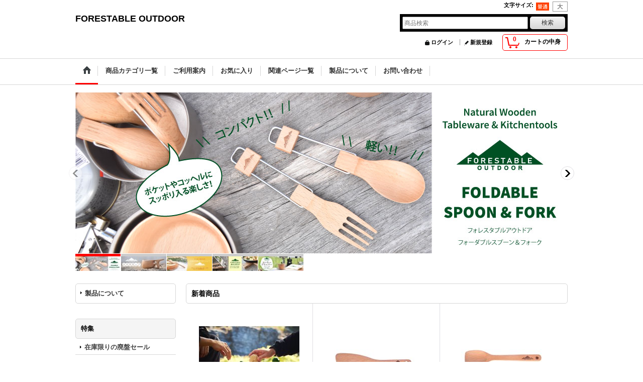

--- FILE ---
content_type: text/html; charset=UTF-8
request_url: https://www.forestableshop.jp/
body_size: 12646
content:
<!DOCTYPE html><html lang="ja">
<head>
    <meta charset="utf-8" />
    <title>アウトドアに自然素材の食器を　FORESTABLE OUTDOOR</title>
    <meta name="keywords" content="キャンプ,アウトドア,木製,木のスプーン,フォーク,スプーン,ナイフ,トング,へら,お皿,折り畳み,おりたたみ,プレート,安心,耐久性,SDGs,環境保全,コンパクト,軽量,軽い,小さい,使いやすい,ファミリーキャンプ,自然素材" />
    <meta name="description" content="40年近くの経験と実績を誇る木製食器専門メーカーが2020年にリリースしたアウトドア専用の木製食器シリーズ「FORESTABLE　OUTDOOR」を販売するWEBショップです。" />
    <link rel="alternate" type="application/rss+xml" title="RSS" href="https://www.forestableshop.jp/rss/rss.php" />
    <link rel="alternate" media="only screen and (max-width: 640px)" href="https://www.forestableshop.jp/phone/" />
    <link rel="canonical" href="https://www.forestableshop.jp/" />
    <link href="/res/layout001/style/public/font-awesome-4.7.0/css/font-awesome.min.css" rel="stylesheet" />
    <link href="https://www.forestableshop.jp/res/layout001/style/common.css?1698389121" rel="stylesheet" type="text/css" media="all" />
    <link href="https://www.forestableshop.jp/res/layout004/style/template.css?1811011534" rel="stylesheet" type="text/css" media="all" />
    <link href="https://www.forestableshop.jp/res/layout001/style/jquery.fancybox.css" rel="stylesheet" type="text/css" media="all" />
    <link href="https://www.forestableshop.jp/res/layout004/style/default.css?1402535650" rel="stylesheet" type="text/css" media="all" />
    <script src="https://www.forestableshop.jp/res/layout004/js/public/jquery.js?v=420213"></script>
    <script src="https://www.forestableshop.jp/res/layout004/js/underscore.js?v=3"></script>
    <script src="https://www.forestableshop.jp/res/layout004/js/flipsnap.min.js"></script>
    <script src="https://www.forestableshop.jp/res/layout004/js/pack/ocnk-min.js?1625028332"></script>
    <script src="https://www.forestableshop.jp/res/layout004/js/pack/ranking-tab-min.js?1625028310"></script>
</head>

<body class="top_page_body">
<div id="container" class="jpn_version visitor">
<div id="inner_container">

    <header role="banner">
        <div id="header_container">
            <div id="header">

                <div id="inner_header">

                    <div id="header_top" class="fix_center clearfix">
                        <div id="copy" class="header_top_800">

                        </div>
                        <div id="header_font_setting">
                            <div class="font_setting">
                                <span class="set_font_title">文字サイズ<span class="colon">:</span></span>
                                <span class="set_font_normal"></span><span class="set_font_large"></span>
                            </div>
                        </div>
                    </div>

                    <div id="header_middle" class="fix_center clearfix">
                        <div id="shoptext" itemscope="itemscope" itemtype="http://schema.org/Organization">
                            <a itemprop="url" href="https://www.forestableshop.jp">FORESTABLE OUTDOOR</a>
                        </div>
                        <div id="search" itemscope="itemscope" itemtype="http://schema.org/WebSite">
                            <meta itemprop="url" content="https://www.forestableshop.jp" />
                            <form class="search_form" method="get" action="https://www.forestableshop.jp/product-list" role="search" itemprop="potentialAction" itemscope="itemscope" itemtype="http://schema.org/SearchAction">
                                <meta itemprop="target" content="https://www.forestableshop.jp/product-list/?keyword={keyword}" />
                                <input type="search" class="largesize searchform" name="keyword" value="" placeholder="商品検索" itemprop="query-input" />
                                <span class="global_btn"><input type="submit" class="searchinput btn_size_small btn_color_common" name="Submit" value="検索" /></span>
                            </form>
                        </div>
                    </div>

                    <div id="header_bottom" class="fix_center clearfix">
                        <div id="carttop">
                            <div class="shopping_cart_button has_cart_popup" data-empty-text="">
                                <div class="cartbtn">
                                    <a href="https://www.forestableshop.jp/cart">
                                        <span class="cartquantity">0</span>
                                        <span class="cartbtn_text">カートの中身</span>
                                    </a>
                                </div>
                            </div>
                        </div>

                        <div class="signin guestmember">
                            <div class="signin_box">
                                <ul>
                                    <li class="signin_top">
                                        <a href="https://www.forestableshop.jp/member-login" class="secure_link">ログイン</a>
                                    </li>
                                    <li class="register_top">
                                        <a href="https://www.forestableshop.jp/register" class="secure_link">新規登録</a>
                                    </li>
                                </ul>
                            </div>
                        </div>
                    </div>

                </div>

                <nav role="navigation">
                    <div id="header_navigation">
                        <div id="globalnavi" class="clearfix" data-drilldown="off">
                            <ul class="fix_center clearfix pre_load_nav dropdown">
                                <li class="header_nav h_home nav_on posleft">
                                    <a href="https://www.forestableshop.jp/" class="nav_link"><span class="nav_box"><img src="https://www.forestableshop.jp/res/layout004/img/navi_home_bg.gif" data-x2="https://www.forestableshop.jp/res/layout004/img/navi_home_bg_x2.gif" width="45" height="45" alt="ホーム" /></span></a>
                                </li>
                                <li class="header_nav h_category">
                                    <div class="header_category">
                                        <a href="javascript:void(0);" class="nav_link"><span class="nav_box">商品カテゴリ一覧</span></a>
                                    </div>
                                    <ul class="sub_menu">
                                        <li class="all_items">
                                            <div class="sub_menu_button">
                                                <a href="https://www.forestableshop.jp/product-list" class="item_list_link">全商品</a>
                                            </div>
                                        </li>
                                        <li class="h_maincategory1">
                                            <div class="sub_menu_button">
                                                <!-- one.content: カトラリー -->
                                                <a href="https://www.forestableshop.jp/product-list/1" class="item_list_link">
                                                                                                        <span class="nav_text">カトラリー</span>
                                                </a>
                                            </div>
                                        </li>
                                        <li class="h_maincategory2">
                                            <div class="sub_menu_button">
                                                <!-- one.content: ボウル＆ディッシュ -->
                                                <a href="https://www.forestableshop.jp/product-list/2" class="item_list_link">
                                                                                                        <span class="nav_text">ボウル＆ディッシュ</span>
                                                </a>
                                            </div>
                                        </li>
                                        <li class="h_maincategory3">
                                            <div class="sub_menu_button">
                                                <!-- one.content: ツール -->
                                                <a href="https://www.forestableshop.jp/product-list/3" class="item_list_link">
                                                                                                        <span class="nav_text">ツール</span>
                                                </a>
                                            </div>
                                        </li>
                                        <li class="h_maincategory5">
                                            <div class="sub_menu_button">
                                                <!-- one.content: 洗剤 -->
                                                <a href="https://www.forestableshop.jp/product-list/5" class="item_list_link">
                                                                                                        <span class="nav_text">洗剤</span>
                                                </a>
                                            </div>
                                        </li>
                                        <li class="h_maincategory6">
                                            <div class="sub_menu_button">
                                                <!-- one.content: カトラリーホルダー -->
                                                <a href="https://www.forestableshop.jp/product-list/6" class="item_list_link">
                                                                                                        <span class="nav_text">カトラリーホルダー</span>
                                                </a>
                                            </div>
                                        </li>
                                        <li class="h_maincategory4 posbottom">
                                            <div class="sub_menu_button">
                                                <!-- one.content: その他 -->
                                                <a href="https://www.forestableshop.jp/product-list/4" class="item_list_link">
                                                                                                        <span class="nav_text">その他</span>
                                                </a>
                                            </div>
                                        </li>
                                    </ul>
                                </li>
                                <li class="header_nav h_help">
                                    <a href="https://www.forestableshop.jp/help" class="nav_link"><span class="nav_box">ご利用案内</span></a>
                                </li>
                                <li class="header_nav h_favorite">
                                    <a href="https://www.forestableshop.jp/favorite" class="nav_link secure_link"><span class="nav_box">お気に入り</span></a>
                                </li>
                                <li class="header_nav h_link">
                                    <a href="https://www.forestableshop.jp/link" class="nav_link"><span class="nav_box">関連ページ一覧</span></a>
                                </li>
                                <li class="header_nav h_page_1">
                                    <a href="https://www.forestableshop.jp/page/1" class="nav_link"><span class="nav_box">製品について</span></a>
                                </li>
                                <li class="header_nav h_inquiry posright">
                                    <a href="https://www.forestableshop.jp/contact" class="nav_link secure_link"><span class="nav_box">お問い合わせ</span></a>
                                </li>
                            </ul>
                        </div>
                    </div>
                </nav>

            </div>        </div>
    </header>

    <div id="photo" class="standard_slide">
        <div class="top_image_slide fix_center">
            <div class="swipe_list" data-current="current" data-adjustment="min" data-autoplay="on" data-cols="1" data-padding="0" data-duration="2000" data-interval="5000" data-position="on" data-pointer=".menuItem" data-fade-in-fade-out="on" data-async="on">
                <div class="list_item_table">
                    <div class="list_item_case">
                    <div class="list_item_row clearfix">
                        <div class="list_item_cell slide top_picture_1">
                            <a href="https://www.forestableshop.jp/product-list?keyword=FOLDABLE&amp;Submit=%E6%A4%9C%E7%B4%A2" class="item_image_box">
                                <img src="https://www.forestableshop.jp/data/forestableshop/image/high.quality/20211028_b46e03.jpg" width="980" height="320" alt="" />
                            </a>
                        </div>
                        <div class="list_item_cell slide top_picture_2">
                            <a href="https://www.forestableshop.jp/product/23" class="item_image_box">
                                <img src="https://www.forestableshop.jp/data/forestableshop/image/high.quality/20211028_acfd29.jpg" width="980" height="320" alt="" />
                            </a>
                        </div>
                        <div class="list_item_cell slide top_picture_3 loading_slide">
                            <a href="https://www.forestableshop.jp/product/8" class="item_image_box">
                                <img src="https://www.forestableshop.jp/data/forestableshop/_/696d6167652f686967682e7175616c6974792f32303232303730365f6236323535612e6a7067003130300000660066.jpg" width="980" height="320" alt="" data-src="https://www.forestableshop.jp/data/forestableshop/image/high.quality/20220706_b6255a.jpg" />
                            </a>
                        </div>
                        <div class="list_item_cell slide top_picture_4 loading_slide">
                            <a href="https://www.forestableshop.jp/product/12" class="item_image_box">
                                <img src="https://www.forestableshop.jp/data/forestableshop/_/696d6167652f686967682e7175616c6974792f32303232303730365f6336373866322e6a7067003130300000660066.jpg" width="980" height="320" alt="" data-src="https://www.forestableshop.jp/data/forestableshop/image/high.quality/20220706_c678f2.jpg" />
                            </a>
                        </div>
                        <div class="list_item_cell slide top_picture_5 loading_slide">
                            <a href="https://www.forestableshop.jp/product/22" class="item_image_box">
                                <img src="https://www.forestableshop.jp/data/forestableshop/_/696d6167652f686967682e7175616c6974792f32303231313032385f3165386534312e6a7067003130300000660066.jpg" width="980" height="320" alt="" data-src="https://www.forestableshop.jp/data/forestableshop/image/high.quality/20211028_1e8e41.jpg" />
                            </a>
                        </div>
                    </div>
                    </div>
                    <div class="menu">
                        <ul>
<li class="menuItem"><a href="javascript:void(0);"><img src="https://www.forestableshop.jp/data/forestableshop/_/696d6167652f686967682e7175616c6974792f32303231313032385f6234366530332e6a7067003130300000660066.jpg" data-x2="https://www.forestableshop.jp/data/forestableshop/_/696d6167652f686967682e7175616c6974792f32303231313032385f6234366530332e6a7067003230300000740066.jpg" width="100" height="32" alt="slide 1" /></a></li><li class="menuItem"><a href="javascript:void(0);"><img src="https://www.forestableshop.jp/data/forestableshop/_/696d6167652f686967682e7175616c6974792f32303231313032385f6163666432392e6a7067003130300000660066.jpg" data-x2="https://www.forestableshop.jp/data/forestableshop/_/696d6167652f686967682e7175616c6974792f32303231313032385f6163666432392e6a7067003230300000740066.jpg" width="100" height="32" alt="slide 2" /></a></li><li class="menuItem"><a href="javascript:void(0);"><img src="https://www.forestableshop.jp/data/forestableshop/_/696d6167652f686967682e7175616c6974792f32303232303730365f6236323535612e6a7067003130300000660066.jpg" data-x2="https://www.forestableshop.jp/data/forestableshop/_/696d6167652f686967682e7175616c6974792f32303232303730365f6236323535612e6a7067003230300000740066.jpg" width="100" height="32" alt="slide 3" /></a></li><li class="menuItem"><a href="javascript:void(0);"><img src="https://www.forestableshop.jp/data/forestableshop/_/696d6167652f686967682e7175616c6974792f32303232303730365f6336373866322e6a7067003130300000660066.jpg" data-x2="https://www.forestableshop.jp/data/forestableshop/_/696d6167652f686967682e7175616c6974792f32303232303730365f6336373866322e6a7067003230300000740066.jpg" width="100" height="32" alt="slide 4" /></a></li><li class="menuItem"><a href="javascript:void(0);"><img src="https://www.forestableshop.jp/data/forestableshop/_/696d6167652f686967682e7175616c6974792f32303231313032385f3165386534312e6a7067003130300000660066.jpg" data-x2="https://www.forestableshop.jp/data/forestableshop/_/696d6167652f686967682e7175616c6974792f32303231313032385f3165386534312e6a7067003230300000740066.jpg" width="100" height="32" alt="slide 5" /></a></li> 
                        </ul>
                        <div class="pointer_box">
                            <span class="pointer_prev"></span>
                            <span class="pointer_next"></span>
                        </div>
                    </div>
                </div>
            </div>
        </div>
    </div>

    <div id="contents">
        <div id="inner_contents" class="fix_center clearfix">


            <div id="leftcol" class="side_col" role="complementary">


                <div class="side_box globalnavi_side side_freepage_list">
                    <ul class="side_contents navi_list">
                        <li class="side_navi freepage1 posbottom">
                            <a href="https://www.forestableshop.jp/page/1">製品について</a>
                        </li>
                    </ul>
                </div>

                                                                                    <section>
                    <div class="side_box pickupcategory">
                        <div class="section_title">
                            <h2>特集</h2>
                        </div>
                        <ul class="side_contents pickupcategory_list">
                            <li class="pickupcategory1 posbottom">
                                <a href="https://www.forestableshop.jp/product-group/1" class="item_list_link">
                                                                        <span class="nav_text">在庫限りの廃盤セール</span>
                                </a>
                            </li>
                        </ul>
                    </div>
                </section>

                                                                                                                                                                                                                                                                        <section>
                    <div class="side_box category">
                        <div class="section_title">
                            <h2>商品カテゴリ一覧</h2>
                        </div>
                        <ul class="side_contents category_list side_category_popup">
                            <li class="parent_category maincategory1">
                                <div class="maincategory">
                                    <a href="https://www.forestableshop.jp/product-list/1" class="parentcategory_link categorylink1 item_list_link">
                                                                                <span class="nav_text">カトラリー</span>
                                    </a>
                                </div>
                            </li>
                            <li class="parent_category maincategory2">
                                <div class="maincategory">
                                    <a href="https://www.forestableshop.jp/product-list/2" class="parentcategory_link categorylink2 item_list_link">
                                                                                <span class="nav_text">ボウル＆ディッシュ</span>
                                    </a>
                                </div>
                            </li>
                            <li class="parent_category maincategory3">
                                <div class="maincategory">
                                    <a href="https://www.forestableshop.jp/product-list/3" class="parentcategory_link categorylink3 item_list_link">
                                                                                <span class="nav_text">ツール</span>
                                    </a>
                                </div>
                            </li>
                            <li class="parent_category maincategory5">
                                <div class="maincategory">
                                    <a href="https://www.forestableshop.jp/product-list/5" class="parentcategory_link categorylink5 item_list_link">
                                                                                <span class="nav_text">洗剤</span>
                                    </a>
                                </div>
                            </li>
                            <li class="parent_category maincategory6">
                                <div class="maincategory">
                                    <a href="https://www.forestableshop.jp/product-list/6" class="parentcategory_link categorylink6 item_list_link">
                                                                                <span class="nav_text">カトラリーホルダー</span>
                                    </a>
                                </div>
                            </li>
                            <li class="parent_category maincategory4 posbottom">
                                <div class="maincategory">
                                    <a href="https://www.forestableshop.jp/product-list/4" class="parentcategory_link categorylink4 item_list_link">
                                                                                <span class="nav_text">その他</span>
                                    </a>
                                </div>
                            </li>
                        </ul>
                    </div>
                </section>

                <div class="side_box globalnavi_side side_menu_list">
                    <ul class="side_contents navi_list">
                        <li class="side_navi s_help">
                            <a href="https://www.forestableshop.jp/help">ご利用案内</a>
                        </li>
                        <li class="side_navi s_inquiry">
                            <a href="https://www.forestableshop.jp/contact" class="secure_link">お問い合わせ</a>
                        </li>
                        <li class="side_navi s_recently">
                            <a href="https://www.forestableshop.jp/recently">最近チェックしたアイテム</a>
                        </li>
                        <li class="side_navi s_legal posbottom">
                            <a href="https://www.forestableshop.jp/info">特定商取引法表示</a>
                        </li>
                    </ul>
                </div>

                <aside>
                    <div class="side_box side_banner">
                        <div class="banner_box ssl_banner">
                            <img src="https://www.forestableshop.jp/res/layout004/img/all/ssl.gif" data-x2="https://www.forestableshop.jp/res/layout004/img/all/ssl_x2.gif" alt="SSL" width="115" height="55" />
                        </div>
                    </div>
                </aside>

            </div>



            <div id="maincol2" role="main">
                <div id="main_container">
                <article>
                    <div class="main_box item_box newitem">
                        <div class="section_title">
                            <h2>
                                新着商品
</h2>
                        </div>
                                                <div class="main_contents clearfix newitem_contents">
                            <div class="itemlist_box">
                                <ul class="layout200 item_list clearfix">
                                            <li class="list_item_cell list_item_46 postop posleft">
                                        <div class="item_data" data-product-id="46">
                                                <a href="https://www.forestableshop.jp/product/46" class="item_data_link">
                                                    <div class="global_photo itemph_newitem_46">
                                                        <img src="https://www.forestableshop.jp/data/forestableshop/_/70726f647563742f32303235303231325f6133393330322e6a7067003230300000660023464646464646.jpg" data-x2="https://www.forestableshop.jp/data/forestableshop/_/70726f647563742f32303235303231325f6133393330322e6a7067003430300000740023464646464646.jpg" alt="FORESTABLE cancan CAPS" width="200" height="200" />
                                                    </div>

                                                    <p class="item_name">
                                                        <span class="goods_name">FORESTABLE cancan CAPS</span>
                                                        <wbr /><span class="model_number"><span class="bracket">[</span><span class="model_number_value">FCCCP-SET-KR</span><span class="bracket">]</span></span>
                                                    </p>
                                                    <p class="common_icon">
                                                        <img src="https://www.forestableshop.jp/res/layout004/img/icon_new.gif" data-x2="https://www.forestableshop.jp/res/layout004/img/icon_new_x2.gif" width="60" height="15" class="icon_new" alt="" />
                                                        <img src="https://www.forestableshop.jp/res/layout004/img/icon_pickup.gif" data-x2="https://www.forestableshop.jp/res/layout004/img/icon_pickup_x2.gif" width="60" height="15" class="icon_pickup" alt="" />
                                                    </p>

                                                    <div class="item_info">
                                                    <div class="price">
                                                        <p class="selling_price ellipsis">
                                                            <span class="figure">9,000円</span><span class="tax_label list_tax_label">(税別)</span>                                                        </p>
                                                        <p class="tax_incl_price ellipsis">
                                                            <span class="round_bracket">(</span><span class="price_label">税込<span class="colon">:</span></span>
                                                            <span class="figure">9,900円</span><span class="round_bracket">)</span>
                                                        </p>
                                                    </div>



                                                    </div>
                                                </a>
                                                <div class="add_cart">
                                                    <form name="productadd46" method="post" class="itemlist_cartbutton productadd46">
                                                        <input type="hidden" name="cart_add_46" value="t" />
                                                        <input type="hidden" name="cart_addquantity_46" value="1" />
                                                        <input type="hidden" name="cart_operation_page" value="product-list" />
                                                        <span class="global_btn">
                                                            <input type="submit" value="カートに入れる" class="cartinput btn_size_large btn_color_emphasis open_modal_window_product_form" data-id="46"/>
                                                        </span>
                                                    </form>
                                                </div>
                                        </div>
                                    </li>
                                            <li class="list_item_cell list_item_43 postop poscenter">
                                        <div class="item_data" data-product-id="43">
                                                <a href="https://www.forestableshop.jp/product/43" class="item_data_link">
                                                    <div class="global_photo itemph_newitem_43">
                                                        <img src="https://www.forestableshop.jp/data/forestableshop/_/70726f647563742f32303233303832395f3936626235382e706e67003230300000660023464646464646.jpg" data-x2="https://www.forestableshop.jp/data/forestableshop/_/70726f647563742f32303233303832395f3936626235382e706e67003430300000740023464646464646.jpg" alt="FORESTABLE　ミニターナー" width="200" height="200" />
                                                    </div>

                                                    <p class="item_name">
                                                        <span class="goods_name">FORESTABLE　ミニターナー</span>
                                                        <wbr /><span class="model_number"><span class="bracket">[</span><span class="model_number_value">MFTN40MBE-FRS</span><span class="bracket">]</span></span>
                                                    </p>
                                                    <p class="common_icon">
                                                        <img src="https://www.forestableshop.jp/res/layout004/img/icon_new.gif" data-x2="https://www.forestableshop.jp/res/layout004/img/icon_new_x2.gif" width="60" height="15" class="icon_new" alt="" />
                                                    </p>

                                                    <div class="item_info">
                                                    <div class="price">
                                                        <p class="selling_price ellipsis">
                                                            <span class="figure">700円</span><span class="tax_label list_tax_label">(税別)</span>                                                        </p>
                                                        <p class="tax_incl_price ellipsis">
                                                            <span class="round_bracket">(</span><span class="price_label">税込<span class="colon">:</span></span>
                                                            <span class="figure">770円</span><span class="round_bracket">)</span>
                                                        </p>
                                                    </div>



                                                    </div>
                                                </a>
                                                <div class="add_cart">
                                                    <form name="productadd43" method="post" class="itemlist_cartbutton productadd43">
                                                        <input type="hidden" name="cart_add_43" value="t" />
                                                        <input type="hidden" name="cart_addquantity_43" value="1" />
                                                        <input type="hidden" name="cart_operation_page" value="product-list" />
                                                        <span class="global_btn">
                                                            <input type="submit" value="カートに入れる" class="cartinput btn_size_large btn_color_emphasis open_modal_window_product_form" data-id="43"/>
                                                        </span>
                                                    </form>
                                                </div>
                                        </div>
                                    </li>
                                            <li class="list_item_cell list_item_44 postop posright">
                                        <div class="item_data" data-product-id="44">
                                                <a href="https://www.forestableshop.jp/product/44" class="item_data_link">
                                                    <div class="global_photo itemph_newitem_44">
                                                        <img src="https://www.forestableshop.jp/data/forestableshop/_/70726f647563742f32303233303832395f6338333462612e706e67003230300000660023464646464646.jpg" data-x2="https://www.forestableshop.jp/data/forestableshop/_/70726f647563742f32303233303832395f6338333462612e706e67003430300000740023464646464646.jpg" alt="FORESTABLE　ミニスパチュラ" width="200" height="200" />
                                                    </div>

                                                    <p class="item_name">
                                                        <span class="goods_name">FORESTABLE　ミニスパチュラ</span>
                                                        <wbr /><span class="model_number"><span class="bracket">[</span><span class="model_number_value">MFSS30MBE-FRS</span><span class="bracket">]</span></span>
                                                    </p>
                                                    <p class="common_icon">
                                                        <img src="https://www.forestableshop.jp/res/layout004/img/icon_new.gif" data-x2="https://www.forestableshop.jp/res/layout004/img/icon_new_x2.gif" width="60" height="15" class="icon_new" alt="" />
                                                    </p>

                                                    <div class="item_info">
                                                    <div class="price">
                                                        <p class="selling_price ellipsis">
                                                            <span class="figure">700円</span><span class="tax_label list_tax_label">(税別)</span>                                                        </p>
                                                        <p class="tax_incl_price ellipsis">
                                                            <span class="round_bracket">(</span><span class="price_label">税込<span class="colon">:</span></span>
                                                            <span class="figure">770円</span><span class="round_bracket">)</span>
                                                        </p>
                                                    </div>



                                                    </div>
                                                </a>
                                                <div class="add_cart">
                                                    <form name="productadd44" method="post" class="itemlist_cartbutton productadd44">
                                                        <input type="hidden" name="cart_add_44" value="t" />
                                                        <input type="hidden" name="cart_addquantity_44" value="1" />
                                                        <input type="hidden" name="cart_operation_page" value="product-list" />
                                                        <span class="global_btn">
                                                            <input type="submit" value="カートに入れる" class="cartinput btn_size_large btn_color_emphasis open_modal_window_product_form" data-id="44"/>
                                                        </span>
                                                    </form>
                                                </div>
                                        </div>
                                    </li>
                                            <li class="list_item_cell list_item_45 posleft">
                                        <div class="item_data" data-product-id="45">
                                                <a href="https://www.forestableshop.jp/product/45" class="item_data_link">
                                                    <div class="global_photo itemph_newitem_45">
                                                        <img src="https://www.forestableshop.jp/data/forestableshop/_/70726f647563742f32303233303832395f3061306164612e706e67003230300000660023464646464646.jpg" data-x2="https://www.forestableshop.jp/data/forestableshop/_/70726f647563742f32303233303832395f3061306164612e706e67003430300000740023464646464646.jpg" alt="FORESTABLE　ミニマルチツール" width="200" height="200" />
                                                    </div>

                                                    <p class="item_name">
                                                        <span class="goods_name">FORESTABLE　ミニマルチツール</span>
                                                        <wbr /><span class="model_number"><span class="bracket">[</span><span class="model_number_value">MFSN34LBE-FRS</span><span class="bracket">]</span></span>
                                                    </p>
                                                    <p class="common_icon">
                                                        <img src="https://www.forestableshop.jp/res/layout004/img/icon_new.gif" data-x2="https://www.forestableshop.jp/res/layout004/img/icon_new_x2.gif" width="60" height="15" class="icon_new" alt="" />
                                                    </p>

                                                    <div class="item_info">
                                                    <div class="price">
                                                        <p class="selling_price ellipsis">
                                                            <span class="figure">800円</span><span class="tax_label list_tax_label">(税別)</span>                                                        </p>
                                                        <p class="tax_incl_price ellipsis">
                                                            <span class="round_bracket">(</span><span class="price_label">税込<span class="colon">:</span></span>
                                                            <span class="figure">880円</span><span class="round_bracket">)</span>
                                                        </p>
                                                    </div>



                                                    </div>
                                                </a>
                                                <div class="add_cart">
                                                    <form name="productadd45" method="post" class="itemlist_cartbutton productadd45">
                                                        <input type="hidden" name="cart_add_45" value="t" />
                                                        <input type="hidden" name="cart_addquantity_45" value="1" />
                                                        <input type="hidden" name="cart_operation_page" value="product-list" />
                                                        <span class="global_btn">
                                                            <input type="submit" value="カートに入れる" class="cartinput btn_size_large btn_color_emphasis open_modal_window_product_form" data-id="45"/>
                                                        </span>
                                                    </form>
                                                </div>
                                        </div>
                                    </li>
                                            <li class="list_item_cell list_item_37 poscenter">
                                        <div class="item_data" data-product-id="37">
                                                <a href="https://www.forestableshop.jp/product/37" class="item_data_link">
                                                    <div class="global_photo itemph_newitem_37">
                                                        <img src="https://www.forestableshop.jp/data/forestableshop/_/70726f647563742f32303233303532365f6136376632332e706e67003230300000660023464646464646.jpg" data-x2="https://www.forestableshop.jp/data/forestableshop/_/70726f647563742f32303233303532365f6136376632332e706e67003430300000740023464646464646.jpg" alt="FORESTABLE ミニフォーク" width="200" height="200" />
                                                    </div>

                                                    <p class="item_name">
                                                        <span class="goods_name">FORESTABLE ミニフォーク</span>
                                                        <wbr /><span class="model_number"><span class="bracket">[</span><span class="model_number_value">MFPSF26BE-FFO</span><span class="bracket">]</span></span>
                                                    </p>
                                                    <p class="common_icon">
                                                        <img src="https://www.forestableshop.jp/res/layout004/img/icon_new.gif" data-x2="https://www.forestableshop.jp/res/layout004/img/icon_new_x2.gif" width="60" height="15" class="icon_new" alt="" />
                                                        <img src="https://www.forestableshop.jp/res/layout004/img/icon_pickup.gif" data-x2="https://www.forestableshop.jp/res/layout004/img/icon_pickup_x2.gif" width="60" height="15" class="icon_pickup" alt="" />
                                                    </p>

                                                    <div class="item_info">
                                                    <div class="price">
                                                        <p class="selling_price ellipsis">
                                                            <span class="figure">450円</span><span class="tax_label list_tax_label">(税別)</span>                                                        </p>
                                                        <p class="tax_incl_price ellipsis">
                                                            <span class="round_bracket">(</span><span class="price_label">税込<span class="colon">:</span></span>
                                                            <span class="figure">495円</span><span class="round_bracket">)</span>
                                                        </p>
                                                    </div>



                                                    </div>
                                                </a>
                                                <div class="add_cart">
                                                    <form name="productadd37" method="post" class="itemlist_cartbutton productadd37">
                                                        <input type="hidden" name="cart_add_37" value="t" />
                                                        <input type="hidden" name="cart_addquantity_37" value="1" />
                                                        <input type="hidden" name="cart_operation_page" value="product-list" />
                                                        <span class="global_btn">
                                                            <input type="submit" value="カートに入れる" class="cartinput btn_size_large btn_color_emphasis open_modal_window_product_form" data-id="37"/>
                                                        </span>
                                                    </form>
                                                </div>
                                        </div>
                                    </li>
                                            <li class="list_item_cell list_item_36 posright">
                                        <div class="item_data" data-product-id="36">
                                                <a href="https://www.forestableshop.jp/product/36" class="item_data_link">
                                                    <div class="global_photo itemph_newitem_36">
                                                        <img src="https://www.forestableshop.jp/data/forestableshop/_/70726f647563742f32303233303532365f6364393464382e706e67003230300000660023464646464646.jpg" data-x2="https://www.forestableshop.jp/data/forestableshop/_/70726f647563742f32303233303532365f6364393464382e706e67003430300000740023464646464646.jpg" alt="FORESTABLE ミニスプーン" width="200" height="200" />
                                                    </div>

                                                    <p class="item_name">
                                                        <span class="goods_name">FORESTABLE ミニスプーン</span>
                                                        <wbr /><span class="model_number"><span class="bracket">[</span><span class="model_number_value">MFPSS30BE-FFO</span><span class="bracket">]</span></span>
                                                    </p>
                                                    <p class="common_icon">
                                                        <img src="https://www.forestableshop.jp/res/layout004/img/icon_new.gif" data-x2="https://www.forestableshop.jp/res/layout004/img/icon_new_x2.gif" width="60" height="15" class="icon_new" alt="" />
                                                        <img src="https://www.forestableshop.jp/res/layout004/img/icon_pickup.gif" data-x2="https://www.forestableshop.jp/res/layout004/img/icon_pickup_x2.gif" width="60" height="15" class="icon_pickup" alt="" />
                                                    </p>

                                                    <div class="item_info">
                                                    <div class="price">
                                                        <p class="selling_price ellipsis">
                                                            <span class="figure">450円</span><span class="tax_label list_tax_label">(税別)</span>                                                        </p>
                                                        <p class="tax_incl_price ellipsis">
                                                            <span class="round_bracket">(</span><span class="price_label">税込<span class="colon">:</span></span>
                                                            <span class="figure">495円</span><span class="round_bracket">)</span>
                                                        </p>
                                                    </div>



                                                    </div>
                                                </a>
                                                <div class="add_cart">
                                                    <form name="productadd36" method="post" class="itemlist_cartbutton productadd36">
                                                        <input type="hidden" name="cart_add_36" value="t" />
                                                        <input type="hidden" name="cart_addquantity_36" value="1" />
                                                        <input type="hidden" name="cart_operation_page" value="product-list" />
                                                        <span class="global_btn">
                                                            <input type="submit" value="カートに入れる" class="cartinput btn_size_large btn_color_emphasis open_modal_window_product_form" data-id="36"/>
                                                        </span>
                                                    </form>
                                                </div>
                                        </div>
                                    </li>
                                            <li class="list_item_cell list_item_38 posbottom posleft">
                                        <div class="item_data" data-product-id="38">
                                                <a href="https://www.forestableshop.jp/product/38" class="item_data_link">
                                                    <div class="global_photo itemph_newitem_38">
                                                        <img src="https://www.forestableshop.jp/data/forestableshop/_/70726f647563742f32303233303532365f6439323538652e706e67003230300000660023464646464646.jpg" data-x2="https://www.forestableshop.jp/data/forestableshop/_/70726f647563742f32303233303532365f6439323538652e706e67003430300000740023464646464646.jpg" alt="FORESTABLE ミニナイフ" width="200" height="200" />
                                                    </div>

                                                    <p class="item_name">
                                                        <span class="goods_name">FORESTABLE ミニナイフ</span>
                                                        <wbr /><span class="model_number"><span class="bracket">[</span><span class="model_number_value">MFBN55BE-FRS</span><span class="bracket">]</span></span>
                                                    </p>
                                                    <p class="common_icon">
                                                        <img src="https://www.forestableshop.jp/res/layout004/img/icon_new.gif" data-x2="https://www.forestableshop.jp/res/layout004/img/icon_new_x2.gif" width="60" height="15" class="icon_new" alt="" />
                                                        <img src="https://www.forestableshop.jp/res/layout004/img/icon_pickup.gif" data-x2="https://www.forestableshop.jp/res/layout004/img/icon_pickup_x2.gif" width="60" height="15" class="icon_pickup" alt="" />
                                                    </p>

                                                    <div class="item_info">
                                                    <div class="price">
                                                        <p class="selling_price ellipsis">
                                                            <span class="figure">300円</span><span class="tax_label list_tax_label">(税別)</span>                                                        </p>
                                                        <p class="tax_incl_price ellipsis">
                                                            <span class="round_bracket">(</span><span class="price_label">税込<span class="colon">:</span></span>
                                                            <span class="figure">330円</span><span class="round_bracket">)</span>
                                                        </p>
                                                    </div>



                                                    </div>
                                                </a>
                                                <div class="add_cart">
                                                    <form name="productadd38" method="post" class="itemlist_cartbutton productadd38">
                                                        <input type="hidden" name="cart_add_38" value="t" />
                                                        <input type="hidden" name="cart_addquantity_38" value="1" />
                                                        <input type="hidden" name="cart_operation_page" value="product-list" />
                                                        <span class="global_btn">
                                                            <input type="submit" value="カートに入れる" class="cartinput btn_size_large btn_color_emphasis open_modal_window_product_form" data-id="38"/>
                                                        </span>
                                                    </form>
                                                </div>
                                        </div>
                                    </li>
                                            <li class="list_item_cell list_item_35 posbottom poscenter">
                                        <div class="item_data" data-product-id="35">
                                                <a href="https://www.forestableshop.jp/product/35" class="item_data_link">
                                                    <div class="global_photo itemph_newitem_35">
                                                        <img src="https://www.forestableshop.jp/data/forestableshop/_/70726f647563742f32303233303532365f6633363333642e706e67003230300000660023464646464646.jpg" data-x2="https://www.forestableshop.jp/data/forestableshop/_/70726f647563742f32303233303532365f6633363333642e706e67003430300000740023464646464646.jpg" alt="FORESTABLE ミニフック" width="200" height="200" />
                                                    </div>

                                                    <p class="item_name">
                                                        <span class="goods_name">FORESTABLE ミニフック</span>
                                                        <wbr /><span class="model_number"><span class="bracket">[</span><span class="model_number_value">MFHK55BE-FRS</span><span class="bracket">]</span></span>
                                                    </p>
                                                    <p class="common_icon">
                                                        <img src="https://www.forestableshop.jp/res/layout004/img/icon_new.gif" data-x2="https://www.forestableshop.jp/res/layout004/img/icon_new_x2.gif" width="60" height="15" class="icon_new" alt="" />
                                                        <img src="https://www.forestableshop.jp/res/layout004/img/icon_pickup.gif" data-x2="https://www.forestableshop.jp/res/layout004/img/icon_pickup_x2.gif" width="60" height="15" class="icon_pickup" alt="" />
                                                    </p>

                                                    <div class="item_info">
                                                    <div class="price">
                                                        <p class="selling_price ellipsis">
                                                            <span class="figure">300円</span><span class="tax_label list_tax_label">(税別)</span>                                                        </p>
                                                        <p class="tax_incl_price ellipsis">
                                                            <span class="round_bracket">(</span><span class="price_label">税込<span class="colon">:</span></span>
                                                            <span class="figure">330円</span><span class="round_bracket">)</span>
                                                        </p>
                                                    </div>



                                                    </div>
                                                </a>
                                                <div class="add_cart">
                                                    <form name="productadd35" method="post" class="itemlist_cartbutton productadd35">
                                                        <input type="hidden" name="cart_add_35" value="t" />
                                                        <input type="hidden" name="cart_addquantity_35" value="1" />
                                                        <input type="hidden" name="cart_operation_page" value="product-list" />
                                                        <span class="global_btn">
                                                            <input type="submit" value="カートに入れる" class="cartinput btn_size_large btn_color_emphasis open_modal_window_product_form" data-id="35"/>
                                                        </span>
                                                    </form>
                                                </div>
                                        </div>
                                    </li>
                                            <li class="list_item_cell list_item_34 posbottom posright">
                                        <div class="item_data" data-product-id="34">
                                                <a href="https://www.forestableshop.jp/product/34" class="item_data_link">
                                                    <div class="global_photo itemph_newitem_34">
                                                        <img src="https://www.forestableshop.jp/data/forestableshop/_/70726f647563742f32303233303532365f6237626137342e706e67003230300000660023464646464646.jpg" data-x2="https://www.forestableshop.jp/data/forestableshop/_/70726f647563742f32303233303532365f6237626137342e706e67003430300000740023464646464646.jpg" alt="FORESTABLE スクエアボード80" width="200" height="200" />
                                                    </div>

                                                    <p class="item_name">
                                                        <span class="goods_name">FORESTABLE スクエアボード80</span>
                                                        <wbr /><span class="model_number"><span class="bracket">[</span><span class="model_number_value">FSB80MBE-FRS</span><span class="bracket">]</span></span>
                                                    </p>
                                                    <p class="common_icon">
                                                        <img src="https://www.forestableshop.jp/res/layout004/img/icon_new.gif" data-x2="https://www.forestableshop.jp/res/layout004/img/icon_new_x2.gif" width="60" height="15" class="icon_new" alt="" />
                                                        <img src="https://www.forestableshop.jp/res/layout004/img/icon_pickup.gif" data-x2="https://www.forestableshop.jp/res/layout004/img/icon_pickup_x2.gif" width="60" height="15" class="icon_pickup" alt="" />
                                                    </p>

                                                    <div class="item_info">
                                                    <div class="price">
                                                        <p class="selling_price ellipsis">
                                                            <span class="figure">900円</span><span class="tax_label list_tax_label">(税別)</span>                                                        </p>
                                                        <p class="tax_incl_price ellipsis">
                                                            <span class="round_bracket">(</span><span class="price_label">税込<span class="colon">:</span></span>
                                                            <span class="figure">990円</span><span class="round_bracket">)</span>
                                                        </p>
                                                    </div>



                                                    </div>
                                                </a>
                                                <div class="add_cart">
                                                    <form name="productadd34" method="post" class="itemlist_cartbutton productadd34">
                                                        <input type="hidden" name="cart_add_34" value="t" />
                                                        <input type="hidden" name="cart_addquantity_34" value="1" />
                                                        <input type="hidden" name="cart_operation_page" value="product-list" />
                                                        <span class="global_btn">
                                                            <input type="submit" value="カートに入れる" class="cartinput btn_size_large btn_color_emphasis open_modal_window_product_form" data-id="34"/>
                                                        </span>
                                                    </form>
                                                </div>
                                        </div>
                                    </li>
                                </ul>
                            </div>
                            <div class="more_item">
                                <a class="global_link item_list_link" href="https://www.forestableshop.jp/new" aria-label="新着商品">もっと見る</a>
                            </div>
                            </div>
                    </div>
                </article>
                <article>
                    <div class="main_box item_box recommend">
                        <div class="section_title">
                            <h2>
                                おすすめ商品
</h2>
                        </div>
                                                <div class="main_contents clearfix recommend_contents standard_slide">
                            <div class="swipe_list" data-cols="3" data-autoplay="off" data-adjustment="auto" data-duration="350" data-interval="5000" data-pointer="auto" data-position="on" data-async="on">
                            <div class="itemlist_box list_item_table">
                                <ul class="layout200 item_list list_item_row clearfix">
                                            <li class="list_item_cell list_item_46 ">
                                        <div class="item_data" data-product-id="46">
                                                <a href="https://www.forestableshop.jp/product/46" class="item_data_link">
                                                    <div class="global_photo item_image_box itemph_recommend_46">
                                                        <img src="https://www.forestableshop.jp/data/forestableshop/_/70726f647563742f32303235303231325f6133393330322e6a7067003230300000660023464646464646.jpg" data-x2="https://www.forestableshop.jp/data/forestableshop/_/70726f647563742f32303235303231325f6133393330322e6a7067003430300000740023464646464646.jpg" alt="FORESTABLE cancan CAPS" width="200" height="200" />
                                                    </div>

                                                    <p class="item_name ellipsis">
                                                        <span class="goods_name">FORESTABLE cancan CAPS</span>
                                                        <wbr /><span class="model_number"><span class="bracket">[</span><span class="model_number_value">FCCCP-SET-KR</span><span class="bracket">]</span></span>
                                                    </p>
                                                    <p class="common_icon">
                                                        <img src="https://www.forestableshop.jp/res/layout004/img/icon_new.gif" data-x2="https://www.forestableshop.jp/res/layout004/img/icon_new_x2.gif" width="60" height="15" class="icon_new" alt="" />
                                                        <img src="https://www.forestableshop.jp/res/layout004/img/icon_pickup.gif" data-x2="https://www.forestableshop.jp/res/layout004/img/icon_pickup_x2.gif" width="60" height="15" class="icon_pickup" alt="" />
                                                    </p>

                                                    <div class="item_info">
                                                    <div class="price">
                                                        <p class="selling_price ellipsis">
                                                            <span class="figure">9,000円</span><span class="tax_label list_tax_label">(税別)</span>                                                        </p>
                                                        <p class="tax_incl_price ellipsis">
                                                            <span class="round_bracket">(</span><span class="price_label">税込<span class="colon">:</span></span>
                                                            <span class="figure">9,900円</span><span class="round_bracket">)</span>
                                                        </p>
                                                    </div>



                                                    </div>
                                                </a>
                                        </div>
                                    </li>
                                            <li class="list_item_cell list_item_37 ">
                                        <div class="item_data" data-product-id="37">
                                                <a href="https://www.forestableshop.jp/product/37" class="item_data_link">
                                                    <div class="global_photo item_image_box itemph_recommend_37">
                                                        <img src="https://www.forestableshop.jp/data/forestableshop/_/70726f647563742f32303233303532365f6136376632332e706e67003230300000660023464646464646.jpg" data-x2="https://www.forestableshop.jp/data/forestableshop/_/70726f647563742f32303233303532365f6136376632332e706e67003430300000740023464646464646.jpg" alt="FORESTABLE ミニフォーク" width="200" height="200" />
                                                    </div>

                                                    <p class="item_name ellipsis">
                                                        <span class="goods_name">FORESTABLE ミニフォーク</span>
                                                        <wbr /><span class="model_number"><span class="bracket">[</span><span class="model_number_value">MFPSF26BE-FFO</span><span class="bracket">]</span></span>
                                                    </p>
                                                    <p class="common_icon">
                                                        <img src="https://www.forestableshop.jp/res/layout004/img/icon_new.gif" data-x2="https://www.forestableshop.jp/res/layout004/img/icon_new_x2.gif" width="60" height="15" class="icon_new" alt="" />
                                                        <img src="https://www.forestableshop.jp/res/layout004/img/icon_pickup.gif" data-x2="https://www.forestableshop.jp/res/layout004/img/icon_pickup_x2.gif" width="60" height="15" class="icon_pickup" alt="" />
                                                    </p>

                                                    <div class="item_info">
                                                    <div class="price">
                                                        <p class="selling_price ellipsis">
                                                            <span class="figure">450円</span><span class="tax_label list_tax_label">(税別)</span>                                                        </p>
                                                        <p class="tax_incl_price ellipsis">
                                                            <span class="round_bracket">(</span><span class="price_label">税込<span class="colon">:</span></span>
                                                            <span class="figure">495円</span><span class="round_bracket">)</span>
                                                        </p>
                                                    </div>



                                                    </div>
                                                </a>
                                        </div>
                                    </li>
                                            <li class="list_item_cell list_item_36 ">
                                        <div class="item_data" data-product-id="36">
                                                <a href="https://www.forestableshop.jp/product/36" class="item_data_link">
                                                    <div class="global_photo item_image_box itemph_recommend_36">
                                                        <img src="https://www.forestableshop.jp/data/forestableshop/_/70726f647563742f32303233303532365f6364393464382e706e67003230300000660023464646464646.jpg" data-x2="https://www.forestableshop.jp/data/forestableshop/_/70726f647563742f32303233303532365f6364393464382e706e67003430300000740023464646464646.jpg" alt="FORESTABLE ミニスプーン" width="200" height="200" />
                                                    </div>

                                                    <p class="item_name ellipsis">
                                                        <span class="goods_name">FORESTABLE ミニスプーン</span>
                                                        <wbr /><span class="model_number"><span class="bracket">[</span><span class="model_number_value">MFPSS30BE-FFO</span><span class="bracket">]</span></span>
                                                    </p>
                                                    <p class="common_icon">
                                                        <img src="https://www.forestableshop.jp/res/layout004/img/icon_new.gif" data-x2="https://www.forestableshop.jp/res/layout004/img/icon_new_x2.gif" width="60" height="15" class="icon_new" alt="" />
                                                        <img src="https://www.forestableshop.jp/res/layout004/img/icon_pickup.gif" data-x2="https://www.forestableshop.jp/res/layout004/img/icon_pickup_x2.gif" width="60" height="15" class="icon_pickup" alt="" />
                                                    </p>

                                                    <div class="item_info">
                                                    <div class="price">
                                                        <p class="selling_price ellipsis">
                                                            <span class="figure">450円</span><span class="tax_label list_tax_label">(税別)</span>                                                        </p>
                                                        <p class="tax_incl_price ellipsis">
                                                            <span class="round_bracket">(</span><span class="price_label">税込<span class="colon">:</span></span>
                                                            <span class="figure">495円</span><span class="round_bracket">)</span>
                                                        </p>
                                                    </div>



                                                    </div>
                                                </a>
                                        </div>
                                    </li>
                                            <li class="list_item_cell list_item_38 ">
                                        <div class="item_data" data-product-id="38">
                                                <a href="https://www.forestableshop.jp/product/38" class="item_data_link">
                                                    <div class="global_photo item_image_box itemph_recommend_38">
                                                        <img src="https://www.forestableshop.jp/data/forestableshop/_/70726f647563742f32303233303532365f6439323538652e706e67003230300000660023464646464646.jpg" data-x2="https://www.forestableshop.jp/data/forestableshop/_/70726f647563742f32303233303532365f6439323538652e706e67003430300000740023464646464646.jpg" alt="FORESTABLE ミニナイフ" width="200" height="200" />
                                                    </div>

                                                    <p class="item_name ellipsis">
                                                        <span class="goods_name">FORESTABLE ミニナイフ</span>
                                                        <wbr /><span class="model_number"><span class="bracket">[</span><span class="model_number_value">MFBN55BE-FRS</span><span class="bracket">]</span></span>
                                                    </p>
                                                    <p class="common_icon">
                                                        <img src="https://www.forestableshop.jp/res/layout004/img/icon_new.gif" data-x2="https://www.forestableshop.jp/res/layout004/img/icon_new_x2.gif" width="60" height="15" class="icon_new" alt="" />
                                                        <img src="https://www.forestableshop.jp/res/layout004/img/icon_pickup.gif" data-x2="https://www.forestableshop.jp/res/layout004/img/icon_pickup_x2.gif" width="60" height="15" class="icon_pickup" alt="" />
                                                    </p>

                                                    <div class="item_info">
                                                    <div class="price">
                                                        <p class="selling_price ellipsis">
                                                            <span class="figure">300円</span><span class="tax_label list_tax_label">(税別)</span>                                                        </p>
                                                        <p class="tax_incl_price ellipsis">
                                                            <span class="round_bracket">(</span><span class="price_label">税込<span class="colon">:</span></span>
                                                            <span class="figure">330円</span><span class="round_bracket">)</span>
                                                        </p>
                                                    </div>



                                                    </div>
                                                </a>
                                        </div>
                                    </li>
                                            <li class="list_item_cell list_item_35 ">
                                        <div class="item_data" data-product-id="35">
                                                <a href="https://www.forestableshop.jp/product/35" class="item_data_link">
                                                    <div class="global_photo item_image_box itemph_recommend_35">
                                                        <img src="https://www.forestableshop.jp/data/forestableshop/_/70726f647563742f32303233303532365f6633363333642e706e67003230300000660023464646464646.jpg" data-x2="https://www.forestableshop.jp/data/forestableshop/_/70726f647563742f32303233303532365f6633363333642e706e67003430300000740023464646464646.jpg" alt="FORESTABLE ミニフック" width="200" height="200" />
                                                    </div>

                                                    <p class="item_name ellipsis">
                                                        <span class="goods_name">FORESTABLE ミニフック</span>
                                                        <wbr /><span class="model_number"><span class="bracket">[</span><span class="model_number_value">MFHK55BE-FRS</span><span class="bracket">]</span></span>
                                                    </p>
                                                    <p class="common_icon">
                                                        <img src="https://www.forestableshop.jp/res/layout004/img/icon_new.gif" data-x2="https://www.forestableshop.jp/res/layout004/img/icon_new_x2.gif" width="60" height="15" class="icon_new" alt="" />
                                                        <img src="https://www.forestableshop.jp/res/layout004/img/icon_pickup.gif" data-x2="https://www.forestableshop.jp/res/layout004/img/icon_pickup_x2.gif" width="60" height="15" class="icon_pickup" alt="" />
                                                    </p>

                                                    <div class="item_info">
                                                    <div class="price">
                                                        <p class="selling_price ellipsis">
                                                            <span class="figure">300円</span><span class="tax_label list_tax_label">(税別)</span>                                                        </p>
                                                        <p class="tax_incl_price ellipsis">
                                                            <span class="round_bracket">(</span><span class="price_label">税込<span class="colon">:</span></span>
                                                            <span class="figure">330円</span><span class="round_bracket">)</span>
                                                        </p>
                                                    </div>



                                                    </div>
                                                </a>
                                        </div>
                                    </li>
                                            <li class="list_item_cell list_item_34 ">
                                        <div class="item_data" data-product-id="34">
                                                <a href="https://www.forestableshop.jp/product/34" class="item_data_link">
                                                    <div class="global_photo item_image_box itemph_recommend_34">
                                                        <img src="https://www.forestableshop.jp/data/forestableshop/_/70726f647563742f32303233303532365f6237626137342e706e67003230300000660023464646464646.jpg" data-x2="https://www.forestableshop.jp/data/forestableshop/_/70726f647563742f32303233303532365f6237626137342e706e67003430300000740023464646464646.jpg" alt="FORESTABLE スクエアボード80" width="200" height="200" />
                                                    </div>

                                                    <p class="item_name ellipsis">
                                                        <span class="goods_name">FORESTABLE スクエアボード80</span>
                                                        <wbr /><span class="model_number"><span class="bracket">[</span><span class="model_number_value">FSB80MBE-FRS</span><span class="bracket">]</span></span>
                                                    </p>
                                                    <p class="common_icon">
                                                        <img src="https://www.forestableshop.jp/res/layout004/img/icon_new.gif" data-x2="https://www.forestableshop.jp/res/layout004/img/icon_new_x2.gif" width="60" height="15" class="icon_new" alt="" />
                                                        <img src="https://www.forestableshop.jp/res/layout004/img/icon_pickup.gif" data-x2="https://www.forestableshop.jp/res/layout004/img/icon_pickup_x2.gif" width="60" height="15" class="icon_pickup" alt="" />
                                                    </p>

                                                    <div class="item_info">
                                                    <div class="price">
                                                        <p class="selling_price ellipsis">
                                                            <span class="figure">900円</span><span class="tax_label list_tax_label">(税別)</span>                                                        </p>
                                                        <p class="tax_incl_price ellipsis">
                                                            <span class="round_bracket">(</span><span class="price_label">税込<span class="colon">:</span></span>
                                                            <span class="figure">990円</span><span class="round_bracket">)</span>
                                                        </p>
                                                    </div>



                                                    </div>
                                                </a>
                                        </div>
                                    </li>
                                            <li class="list_item_cell list_item_33  loading_slide">
                                        <div class="item_data" data-product-id="33">
                                                <a href="https://www.forestableshop.jp/product/33" class="item_data_link">
                                                    <div class="global_photo item_image_box itemph_recommend_33">
                                                        <img src="https://www.forestableshop.jp/res/layout004/img/all/spacer.gif" alt="" data-src="https://www.forestableshop.jp/data/forestableshop/_/70726f647563742f32303233303532365f6535613231392e706e67003230300000660023464646464646.jpg" data-x2="https://www.forestableshop.jp/data/forestableshop/_/70726f647563742f32303233303532365f6535613231392e706e67003430300000740023464646464646.jpg" data-alt="FORESTABLE ラウンドボード105" data-width="200" data-height="200" />
                                                    </div>

                                                    <p class="item_name ellipsis">
                                                        <span class="goods_name">FORESTABLE ラウンドボード105</span>
                                                        <wbr /><span class="model_number"><span class="bracket">[</span><span class="model_number_value">FRB105MBE-FRS</span><span class="bracket">]</span></span>
                                                    </p>
                                                    <p class="common_icon">
                                                        <img src="https://www.forestableshop.jp/res/layout004/img/icon_new.gif" data-x2="https://www.forestableshop.jp/res/layout004/img/icon_new_x2.gif" width="60" height="15" class="icon_new" alt="" />
                                                        <img src="https://www.forestableshop.jp/res/layout004/img/icon_pickup.gif" data-x2="https://www.forestableshop.jp/res/layout004/img/icon_pickup_x2.gif" width="60" height="15" class="icon_pickup" alt="" />
                                                    </p>

                                                    <div class="item_info">
                                                    <div class="price">
                                                        <p class="selling_price ellipsis">
                                                            <span class="figure">800円</span><span class="tax_label list_tax_label">(税別)</span>                                                        </p>
                                                        <p class="tax_incl_price ellipsis">
                                                            <span class="round_bracket">(</span><span class="price_label">税込<span class="colon">:</span></span>
                                                            <span class="figure">880円</span><span class="round_bracket">)</span>
                                                        </p>
                                                    </div>



                                                    </div>
                                                </a>
                                        </div>
                                    </li>
                                            <li class="list_item_cell list_item_40  loading_slide">
                                        <div class="item_data" data-product-id="40">
                                                <a href="https://www.forestableshop.jp/product/40" class="item_data_link">
                                                    <div class="global_photo item_image_box itemph_recommend_40">
                                                        <img src="https://www.forestableshop.jp/res/layout004/img/all/spacer.gif" alt="" data-src="https://www.forestableshop.jp/data/forestableshop/_/70726f647563742f32303233303533315f3532643936392e6a7067003230300000660023464646464646.jpg" data-x2="https://www.forestableshop.jp/data/forestableshop/_/70726f647563742f32303233303533315f3532643936392e6a7067003430300000740023464646464646.jpg" data-alt="FORESTABLE カトラリーホルダー　ベージュ" data-width="200" data-height="200" />
                                                    </div>

                                                    <p class="item_name ellipsis">
                                                        <span class="goods_name">FORESTABLE カトラリーホルダー　ベージュ</span>
                                                        <wbr /><span class="model_number"><span class="bracket">[</span><span class="model_number_value">CH420-BG</span><span class="bracket">]</span></span>
                                                    </p>
                                                    <p class="common_icon">
                                                        <img src="https://www.forestableshop.jp/res/layout004/img/icon_new.gif" data-x2="https://www.forestableshop.jp/res/layout004/img/icon_new_x2.gif" width="60" height="15" class="icon_new" alt="" />
                                                        <img src="https://www.forestableshop.jp/res/layout004/img/icon_pickup.gif" data-x2="https://www.forestableshop.jp/res/layout004/img/icon_pickup_x2.gif" width="60" height="15" class="icon_pickup" alt="" />
                                                    </p>

                                                    <div class="item_info">
                                                    <div class="price">
                                                        <p class="selling_price ellipsis">
                                                            <span class="figure">3,500円</span><span class="tax_label list_tax_label">(税別)</span>                                                        </p>
                                                        <p class="tax_incl_price ellipsis">
                                                            <span class="round_bracket">(</span><span class="price_label">税込<span class="colon">:</span></span>
                                                            <span class="figure">3,850円</span><span class="round_bracket">)</span>
                                                        </p>
                                                    </div>



                                                    </div>
                                                </a>
                                        </div>
                                    </li>
                                            <li class="list_item_cell list_item_32  loading_slide">
                                        <div class="item_data" data-product-id="32">
                                                <a href="https://www.forestableshop.jp/product/32" class="item_data_link">
                                                    <div class="global_photo item_image_box itemph_recommend_32">
                                                        <img src="https://www.forestableshop.jp/res/layout004/img/all/spacer.gif" alt="" data-src="https://www.forestableshop.jp/data/forestableshop/_/70726f647563742f32303233303532335f3533663634652e6a7067003230300000660023464646464646.jpg" data-x2="https://www.forestableshop.jp/data/forestableshop/_/70726f647563742f32303233303532335f3533663634652e6a7067003430300000740023464646464646.jpg" data-alt="FOREST SAVER 希釈用原液200ml" data-width="200" data-height="200" />
                                                    </div>

                                                    <p class="item_name ellipsis">
                                                        <span class="goods_name">FOREST SAVER 希釈用原液200ml</span>
                                                        <wbr /><span class="model_number"><span class="bracket">[</span><span class="model_number_value">FSCP-200BS</span><span class="bracket">]</span></span>
                                                    </p>
                                                    <p class="common_icon">
                                                        <img src="https://www.forestableshop.jp/res/layout004/img/icon_new.gif" data-x2="https://www.forestableshop.jp/res/layout004/img/icon_new_x2.gif" width="60" height="15" class="icon_new" alt="" />
                                                        <img src="https://www.forestableshop.jp/res/layout004/img/icon_pickup.gif" data-x2="https://www.forestableshop.jp/res/layout004/img/icon_pickup_x2.gif" width="60" height="15" class="icon_pickup" alt="" />
                                                    </p>

                                                    <div class="item_info">
                                                    <div class="price">
                                                        <p class="selling_price ellipsis">
                                                            <span class="figure">2,500円</span><span class="tax_label list_tax_label">(税別)</span>                                                        </p>
                                                        <p class="tax_incl_price ellipsis">
                                                            <span class="round_bracket">(</span><span class="price_label">税込<span class="colon">:</span></span>
                                                            <span class="figure">2,750円</span><span class="round_bracket">)</span>
                                                        </p>
                                                    </div>



                                                    </div>
                                                </a>
                                        </div>
                                    </li>
                                            <li class="list_item_cell list_item_31  loading_slide">
                                        <div class="item_data" data-product-id="31">
                                                <a href="https://www.forestableshop.jp/product/31" class="item_data_link">
                                                    <div class="global_photo item_image_box itemph_recommend_31">
                                                        <img src="https://www.forestableshop.jp/res/layout004/img/all/spacer.gif" alt="" data-src="https://www.forestableshop.jp/data/forestableshop/_/70726f647563742f32303233303532335f6166346437372e6a7067003230300000660023464646464646.jpg" data-x2="https://www.forestableshop.jp/data/forestableshop/_/70726f647563742f32303233303532335f6166346437372e6a7067003430300000740023464646464646.jpg" data-alt="FOREST SAVER スプレー200ml" data-width="200" data-height="200" />
                                                    </div>

                                                    <p class="item_name ellipsis">
                                                        <span class="goods_name">FOREST SAVER スプレー200ml</span>
                                                        <wbr /><span class="model_number"><span class="bracket">[</span><span class="model_number_value">FSSP-200WM</span><span class="bracket">]</span></span>
                                                    </p>
                                                    <p class="common_icon">
                                                        <img src="https://www.forestableshop.jp/res/layout004/img/icon_new.gif" data-x2="https://www.forestableshop.jp/res/layout004/img/icon_new_x2.gif" width="60" height="15" class="icon_new" alt="" />
                                                        <img src="https://www.forestableshop.jp/res/layout004/img/icon_pickup.gif" data-x2="https://www.forestableshop.jp/res/layout004/img/icon_pickup_x2.gif" width="60" height="15" class="icon_pickup" alt="" />
                                                    </p>

                                                    <div class="item_info">
                                                    <div class="price">
                                                        <p class="selling_price ellipsis">
                                                            <span class="figure">1,950円</span><span class="tax_label list_tax_label">(税別)</span>                                                        </p>
                                                        <p class="tax_incl_price ellipsis">
                                                            <span class="round_bracket">(</span><span class="price_label">税込<span class="colon">:</span></span>
                                                            <span class="figure">2,145円</span><span class="round_bracket">)</span>
                                                        </p>
                                                    </div>



                                                    </div>
                                                </a>
                                        </div>
                                    </li>
                                            <li class="list_item_cell list_item_30  loading_slide">
                                        <div class="item_data" data-product-id="30">
                                                <a href="https://www.forestableshop.jp/product/30" class="item_data_link">
                                                    <div class="global_photo item_image_box itemph_recommend_30">
                                                        <img src="https://www.forestableshop.jp/res/layout004/img/all/spacer.gif" alt="" data-src="https://www.forestableshop.jp/data/forestableshop/_/70726f647563742f32303232303632395f3066616230342e6a7067003230300000660023464646464646.jpg" data-x2="https://www.forestableshop.jp/data/forestableshop/_/70726f647563742f32303232303632395f3066616230342e6a7067003430300000740023464646464646.jpg" data-alt="【在庫限り／廃盤セール】FORESTABLE　FOLDABLEス・フォーク" data-width="200" data-height="200" />
                                                    </div>

                                                    <p class="item_name ellipsis">
                                                        <span class="goods_name">【在庫限り／廃盤セール】FORESTABLE　FOLDABLEス・フォーク</span>
                                                        <wbr /><span class="model_number"><span class="bracket">[</span><span class="model_number_value">MSF90BE</span><span class="bracket">]</span></span>
                                                    </p>
                                                    <p class="common_icon">
                                                        <img src="https://www.forestableshop.jp/res/layout004/img/icon_new.gif" data-x2="https://www.forestableshop.jp/res/layout004/img/icon_new_x2.gif" width="60" height="15" class="icon_new" alt="" />
                                                        <img src="https://www.forestableshop.jp/res/layout004/img/icon_pickup.gif" data-x2="https://www.forestableshop.jp/res/layout004/img/icon_pickup_x2.gif" width="60" height="15" class="icon_pickup" alt="" />
                                                    </p>

                                                    <div class="item_info">
                                                    <div class="price">
                                                        <p class="selling_price ellipsis">
                                                            <span class="figure">720円</span><span class="tax_label list_tax_label">(税別)</span>                                                        </p>
                                                        <p class="tax_incl_price ellipsis">
                                                            <span class="round_bracket">(</span><span class="price_label">税込<span class="colon">:</span></span>
                                                            <span class="figure">792円</span><span class="round_bracket">)</span>
                                                        </p>
                                                    </div>



                                                    </div>
                                                </a>
                                        </div>
                                    </li>
                                            <li class="list_item_cell list_item_28  loading_slide">
                                        <div class="item_data" data-product-id="28">
                                                <a href="https://www.forestableshop.jp/product/28" class="item_data_link">
                                                    <div class="global_photo item_image_box itemph_recommend_28">
                                                        <img src="https://www.forestableshop.jp/res/layout004/img/all/spacer.gif" alt="" data-src="https://www.forestableshop.jp/data/forestableshop/_/70726f647563742f32303231303631305f3939326461372e706e67003230300000660023464646464646.jpg" data-x2="https://www.forestableshop.jp/data/forestableshop/_/70726f647563742f32303231303631305f3939326461372e706e67003430300000740023464646464646.jpg" data-alt="【在庫限り／廃盤セール】FORESTABLE　FOLDABLEスプーン" data-width="200" data-height="200" />
                                                    </div>

                                                    <p class="item_name ellipsis">
                                                        <span class="goods_name">【在庫限り／廃盤セール】FORESTABLE　FOLDABLEスプーン</span>
                                                        <wbr /><span class="model_number"><span class="bracket">[</span><span class="model_number_value">MFWS38BE</span><span class="bracket">]</span></span>
                                                    </p>
                                                    <p class="common_icon">
                                                        <img src="https://www.forestableshop.jp/res/layout004/img/icon_new.gif" data-x2="https://www.forestableshop.jp/res/layout004/img/icon_new_x2.gif" width="60" height="15" class="icon_new" alt="" />
                                                        <img src="https://www.forestableshop.jp/res/layout004/img/icon_pickup.gif" data-x2="https://www.forestableshop.jp/res/layout004/img/icon_pickup_x2.gif" width="60" height="15" class="icon_pickup" alt="" />
                                                    </p>

                                                    <div class="item_info">
                                                    <div class="price">
                                                        <p class="selling_price ellipsis">
                                                            <span class="figure">720円</span><span class="tax_label list_tax_label">(税別)</span>                                                        </p>
                                                        <p class="tax_incl_price ellipsis">
                                                            <span class="round_bracket">(</span><span class="price_label">税込<span class="colon">:</span></span>
                                                            <span class="figure">792円</span><span class="round_bracket">)</span>
                                                        </p>
                                                    </div>



                                                    </div>
                                                </a>
                                        </div>
                                    </li>
                                            <li class="list_item_cell list_item_29  loading_slide">
                                        <div class="item_data" data-product-id="29">
                                                <a href="https://www.forestableshop.jp/product/29" class="item_data_link">
                                                    <div class="global_photo item_image_box itemph_recommend_29">
                                                        <img src="https://www.forestableshop.jp/res/layout004/img/all/spacer.gif" alt="" data-src="https://www.forestableshop.jp/data/forestableshop/_/70726f647563742f32303231303631305f6339643536642e706e67003230300000660023464646464646.jpg" data-x2="https://www.forestableshop.jp/data/forestableshop/_/70726f647563742f32303231303631305f6339643536642e706e67003430300000740023464646464646.jpg" data-alt="【在庫限り／廃盤セール】FORESTABLE　FOLDABLEフォーク" data-width="200" data-height="200" />
                                                    </div>

                                                    <p class="item_name ellipsis">
                                                        <span class="goods_name">【在庫限り／廃盤セール】FORESTABLE　FOLDABLEフォーク</span>
                                                        <wbr /><span class="model_number"><span class="bracket">[</span><span class="model_number_value">MFWF28BE</span><span class="bracket">]</span></span>
                                                    </p>
                                                    <p class="common_icon">
                                                        <img src="https://www.forestableshop.jp/res/layout004/img/icon_new.gif" data-x2="https://www.forestableshop.jp/res/layout004/img/icon_new_x2.gif" width="60" height="15" class="icon_new" alt="" />
                                                        <img src="https://www.forestableshop.jp/res/layout004/img/icon_pickup.gif" data-x2="https://www.forestableshop.jp/res/layout004/img/icon_pickup_x2.gif" width="60" height="15" class="icon_pickup" alt="" />
                                                    </p>

                                                    <div class="item_info">
                                                    <div class="price">
                                                        <p class="selling_price ellipsis">
                                                            <span class="figure">720円</span><span class="tax_label list_tax_label">(税別)</span>                                                        </p>
                                                        <p class="tax_incl_price ellipsis">
                                                            <span class="round_bracket">(</span><span class="price_label">税込<span class="colon">:</span></span>
                                                            <span class="figure">792円</span><span class="round_bracket">)</span>
                                                        </p>
                                                    </div>



                                                    </div>
                                                </a>
                                        </div>
                                    </li>
                                            <li class="list_item_cell list_item_27  loading_slide">
                                        <div class="item_data" data-product-id="27">
                                                <a href="https://www.forestableshop.jp/product/27" class="item_data_link">
                                                    <div class="global_photo item_image_box itemph_recommend_27">
                                                        <img src="https://www.forestableshop.jp/res/layout004/img/all/spacer.gif" alt="" data-src="https://www.forestableshop.jp/data/forestableshop/_/70726f647563742f32303231303631305f6631633934392e706e67003230300000660023464646464646.jpg" data-x2="https://www.forestableshop.jp/data/forestableshop/_/70726f647563742f32303231303631305f6631633934392e706e67003430300000740023464646464646.jpg" data-alt="【在庫限り／廃盤セール】FORESTABLE　ブナカップM" data-width="200" data-height="200" />
                                                    </div>

                                                    <p class="item_name ellipsis">
                                                        <span class="goods_name">【在庫限り／廃盤セール】FORESTABLE　ブナカップM</span>
                                                        <wbr /><span class="model_number"><span class="bracket">[</span><span class="model_number_value">MFSC105BE-FRS</span><span class="bracket">]</span></span>
                                                    </p>
                                                    <p class="common_icon">
                                                        <img src="https://www.forestableshop.jp/res/layout004/img/icon_pickup.gif" data-x2="https://www.forestableshop.jp/res/layout004/img/icon_pickup_x2.gif" width="60" height="15" class="icon_pickup" alt="" />
                                                    </p>

                                                    <div class="item_info">
                                                    <div class="price">
                                                        <p class="selling_price ellipsis">
                                                            <span class="figure">1,700円</span><span class="tax_label list_tax_label">(税別)</span>                                                        </p>
                                                        <p class="tax_incl_price ellipsis">
                                                            <span class="round_bracket">(</span><span class="price_label">税込<span class="colon">:</span></span>
                                                            <span class="figure">1,870円</span><span class="round_bracket">)</span>
                                                        </p>
                                                    </div>



                                                    </div>
                                                </a>
                                        </div>
                                    </li>
                                            <li class="list_item_cell list_item_24  loading_slide">
                                        <div class="item_data" data-product-id="24">
                                                <a href="https://www.forestableshop.jp/product/24" class="item_data_link">
                                                    <div class="global_photo item_image_box itemph_recommend_24">
                                                        <img src="https://www.forestableshop.jp/res/layout004/img/all/spacer.gif" alt="" data-src="https://www.forestableshop.jp/data/forestableshop/_/70726f647563742f32303231303631305f6132663661612e706e67003230300000660023464646464646.jpg" data-x2="https://www.forestableshop.jp/data/forestableshop/_/70726f647563742f32303231303631305f6132663661612e706e67003430300000740023464646464646.jpg" data-alt="【在庫限り／廃盤セール】FORESTABLE　ククサカップS" data-width="200" data-height="200" />
                                                    </div>

                                                    <p class="item_name ellipsis">
                                                        <span class="goods_name">【在庫限り／廃盤セール】FORESTABLE　ククサカップS</span>
                                                        <wbr /><span class="model_number"><span class="bracket">[</span><span class="model_number_value">MKKS58BE-FRS</span><span class="bracket">]</span></span>
                                                    </p>
                                                    <p class="common_icon">
                                                        <img src="https://www.forestableshop.jp/res/layout004/img/icon_pickup.gif" data-x2="https://www.forestableshop.jp/res/layout004/img/icon_pickup_x2.gif" width="60" height="15" class="icon_pickup" alt="" />
                                                    </p>

                                                    <div class="item_info">
                                                    <div class="price">
                                                        <p class="selling_price ellipsis">
                                                            <span class="figure">750円</span><span class="tax_label list_tax_label">(税別)</span>                                                        </p>
                                                        <p class="tax_incl_price ellipsis">
                                                            <span class="round_bracket">(</span><span class="price_label">税込<span class="colon">:</span></span>
                                                            <span class="figure">825円</span><span class="round_bracket">)</span>
                                                        </p>
                                                    </div>



                                                    </div>
                                                </a>
                                        </div>
                                    </li>
                                </ul>
                                <div class="pointer_box">
                                    <span class="pointer_prev"></span>
                                    <span class="pointer"></span>
                                    <span class="pointer_next"></span>
                                </div>
                            </div>
                            </div>
                            <div class="more_item">
                                <a class="global_link item_list_link" href="https://www.forestableshop.jp/pickup" aria-label="おすすめ商品">もっと見る</a>
                            </div>
                            </div>
                    </div>
                </article>
                <article>
                    <div class="main_box whatnew">
                        <div class="section_title">
                            <h2>What&#039;s New</h2>
                        </div>
                        <div class="main_contents whatnew_contents">
                            <div class="news_data clearfix" data-news-id="7">
                                                                <time class="news_date" datetime="2022-08-29">
                                    2022<span class="format">年</span>08<span class="format">月</span>29<span class="format">日</span>
                                </time>
                                                                <a href="https://www.forestableshop.jp/news-detail/7"><span class="whatnew_subject">一部商品価格改定のお知らせ</span></a>
                            </div>
                            <div class="news_data clearfix" data-news-id="6">
                                                                <time class="news_date" datetime="2022-08-09">
                                    2022<span class="format">年</span>08<span class="format">月</span>09<span class="format">日</span>
                                </time>
                                                                <a href="https://www.forestableshop.jp/news-detail/6"><span class="whatnew_subject">ポイント10倍キャンペーン開催中！</span></a>
                            </div>
                            <div class="news_data clearfix" data-news-id="5">
                                                                <time class="news_date" datetime="2022-07-07">
                                    2022<span class="format">年</span>07<span class="format">月</span>07<span class="format">日</span>
                                </time>
                                                                <a href="https://www.forestableshop.jp/news-detail/5"><span class="whatnew_subject">全国一律220円（税込）でお届け。「クリックポスト」を開始しました</span></a>
                            </div>
                        </div>
                    </div>
                </article>
                <div class="main_box freearea_box" data-free="c1">
                    <div class="main_contents clearfix">
<img src="https://www.forestableshop.jp/data/forestableshop/image/FORESTABLElogo.jpg" alt="" /></p><p>
</p><p>&nbsp;</p></p><p>&nbsp;</p>

<span style="color: #009933;"></p><p><span style="font-size: medium;"><strong>FORESTABLEとは</span></a></span></strong></span></p><p>
<span style="color: #000000;">野外の空間でも自然素材を使った食器で楽しく食事ができるようにという想いを込めた、森林の意味であるFOREST(フォレスト)にTABLE(テーブル)を組み合わせた言葉です。
さらに自然素材の生活用品を使うことで環境保全と持続可能社会の実現に貢献したい想いから、FORESTに可能の接尾語であるABLE(エイブル）を組み合わせ、森林保全のメッセージも含まれています。
</p><p>&nbsp;</p></p><p>&nbsp;</p>


<span style="color: #009933;"></p><p><span style="font-size: medium;"><strong>有限会社籐芸について</span></a></span></strong></span></p><p>
<span style="color: #000000;">弊社はインドネシアに自社工場を持っておりますので、企画から製造、品質管理、販売までを一貫体制で行うことが可能な国内唯一の木製食器専門メーカーです。海外生産ながら低価格な量産品とは一線を画すジャパンクオリティの製品を量産品に近い価格で提供し、ご支持を頂いております。
</p><p>&nbsp;</p></p><p>&nbsp;</p></p><p>&nbsp;</p></p><p>&nbsp;</p>


<img src="https://www.forestableshop.jp/data/forestableshop/image/environment-roop-2.jpg" alt="" /></p><p>
</p><p>&nbsp;</p>
<span style="color: #000000;">木製品を使用することが環境保全につながります。木材は人間の手で作ることができる再生可能な持続的生物資源です。この資源から作られた製品が市場で消費され、最後にはCO2としてまた自然に返る。このように木製品の生産と使用は、大自然に存在する生命力が形成する大きなサイクルの一環に入ると言えます。当社製品は全てが公的機関の認可を受けた植林や計画伐採による木材資源により作られております。当社は森林保全、環境保全活動を積極的に推進して参ります。
</p><p>&nbsp;</p></p><p>&nbsp;</p>
                    </div>
                </div>
                </div>
            </div>





        </div>
    </div>

    <div id="wide_contents">
        <div class="main_wide_box fix_center">
                <div class="ajax_item" data-mode="recently" data-area="wide" data-subject="最近チェックしたアイテム" data-img="120" data-cols="7" data-slide="on" data-autoplay="of" data-duration="350" data-interval="5000" data-reset="on" data-name="on" data-abbr="off"  data-position="on" data-cnt="30" data-reset-text="リセット" data-zero-text="0件"></div>
        </div>
    </div>

</div>

<footer>
<div id="pagetop">
    <div id="inner_pagetop" class="fix_center"><a href="#container" class="to_pagetop">ページトップへ</a></div>
</div>

<div id="footer">

    <div id="globalnavi_footer">
        <div class="fix_center column_layout column4 clearfix">
            <div class="footer_navi_box footer_navi_box_left">
                <ul class="footer_navi_left">
                    <li class="footer_navi f_home nav_on">
                        <div class="footer_navi_row">
                            <a href="https://www.forestableshop.jp/" class="footer_navi_link">ホーム</a>
                        </div>
                    </li>
                    <li class="footer_navi f_category">
                        <div class="footer_navi_row">
                            <a href="https://www.forestableshop.jp/category" class="footer_navi_link">商品カテゴリ一覧</a>
                        </div>
                    </li>
                    <li class="footer_navi f_news">
                        <div class="footer_navi_row">
                            <a href="https://www.forestableshop.jp/news" class="footer_navi_link">What&#039;s New</a>
                        </div>
                    </li>
                    <li class="footer_navi f_recommend">
                        <div class="footer_navi_row">
                            <a href="https://www.forestableshop.jp/pickup" class="footer_navi_link item_list_link">おすすめ商品</a>
                        </div>
                    </li>
                    <li class="footer_navi f_link">
                        <div class="footer_navi_row">
                            <a href="https://www.forestableshop.jp/link" class="footer_navi_link">関連ページ一覧</a>
                        </div>
                    </li>
                </ul>
            </div>
            <div class="footer_navi_box">
                <ul class="footer_navi_center">
                    <li class="footer_navi f_register">
                        <div class="footer_navi_row">
                            <a href="https://www.forestableshop.jp/register" class="footer_navi_link secure_link">新規登録</a>
                        </div>
                    </li>
                    <li class="footer_navi f_signin">
                        <div class="footer_navi_row">
                            <a href="https://www.forestableshop.jp/member-login" class="footer_navi_link secure_link">ログイン</a>
                        </div>
                    </li>
                    <li class="footer_navi f_mypage">
                        <div class="footer_navi_row">
                            <a href="https://www.forestableshop.jp/member" class="footer_navi_link secure_link">マイページ</a>
                        </div>
                    </li>
                    <li class="footer_navi f_cart">
                        <div class="footer_navi_row">
                            <a href="https://www.forestableshop.jp/cart" class="footer_navi_link">ショッピングカート</a>
                        </div>
                    </li>
                    <li class="footer_navi f_favorite">
                        <div class="footer_navi_row">
                            <a href="https://www.forestableshop.jp/favorite" class="footer_navi_link secure_link">お気に入り</a>
                        </div>
                    </li>
                </ul>
            </div>
            <div class="footer_navi_box">
                <ul class="footer_navi_center">
                    <li class="footer_navi f_help">
                        <div class="footer_navi_row">
                            <a href="https://www.forestableshop.jp/help" class="footer_navi_link">ご利用案内</a>
                        </div>
                    </li>
                    <li class="footer_navi f_legal">
                        <div class="footer_navi_row">
                            <a href="https://www.forestableshop.jp/info" class="footer_navi_link">特定商取引法表示</a>
                        </div>
                    </li>
                    <li class="footer_navi f_page_1">
                        <div class="footer_navi_row">
                            <a href="https://www.forestableshop.jp/page/1" class="footer_navi_link">製品について</a>
                        </div>
                    </li>
                    <li class="footer_navi f_inquiry">
                        <div class="footer_navi_row">
                            <a href="https://www.forestableshop.jp/contact" class="footer_navi_link secure_link">お問い合わせ</a>
                        </div>
                    </li>
                </ul>
            </div>
            <div class="footer_navi_box footer_navi_box_right">
                <ul class="footer_navi_right">
                </ul>
            </div>
        </div>
    </div>

    <div class="fix_center" id="inner_footer">
        <div id="phonesite" class="phonesite">
            <span class="phone_site_link" data-always="on">スマートフォンサイト</span>
        </div>
        <div id="copyright" role="contentinfo">
Copyright(c) 2021 TOUGEI CO., LTD All Rights Reserved.
        </div>
    </div>

</div>
</footer>

</div>

<script>
var xmlUrl = "https://www.forestableshop.jp" + "/xml.php";
var xmlSecureUrl = "https://www.forestableshop.jp" + "/xml.php";
var OK_icon_src = 'https://www.forestableshop.jp/res/layout004/img/all/icon_ok' + (1 < globalObj.pixelRatio ? '_x2' : '') + '.png';
var NG_icon_src = 'https://www.forestableshop.jp/res/layout004/img/all/icon_caution' + (1 < globalObj.pixelRatio ? '_x2' : '') + '.png';
var CURPLACE = 'home';
var MSG_INPUT = '入力してください。';
var MSG_SELECT = '選択してください。';
var MSG_NUMERIC1 = '半角数字で正しく入力してください。';
var MSG_MAX_LENGTH = '%s文字以内で入力してください。';
var MSG_ADDRESS = {
    'japan1': '(市区町村郡)', 'japan2': '(町名・番地)', 'japan3': '(マンション・ビル名・部屋番号)',
    'oversea1': '(Street address)', 'oversea2': '(Apt./Bldg. No.)', 'oversea3': '(City, State/Province)'
};
var phoneUrl = 'https://www.forestableshop.jp/phone/';
var browserType = null;
globalObj.language = 'Japanese';
globalObj.closeIcon = globalObj.closeIcon ? globalObj.closeIcon : 'https://www.forestableshop.jp/res/layout004/img/dropdown_close.png';
globalObj.noImageLabel = '写真が見つかりません';
globalObj.closeLabel = '閉じる';
globalObj.home = 'https://www.forestableshop.jp';
globalObj.b = 'https://www.forestableshop.jp';
globalObj.productListCondition = {};
globalObj.subCategorySelectDefaultLabel = '全商品';
globalObj.productCategoryNames = {"1":{"id":"1","name":"\u30ab\u30c8\u30e9\u30ea\u30fc","photo":null,"photo_url":null,"photo_width":60,"photo_height":60,"display_photo_in_header_nav":"t","display_photo_in_side_nav":"t","display_photo_in_product_list":"t","order":0},"2":{"id":"2","name":"\u30dc\u30a6\u30eb\uff06\u30c7\u30a3\u30c3\u30b7\u30e5","photo":null,"photo_url":null,"photo_width":60,"photo_height":60,"display_photo_in_header_nav":"t","display_photo_in_side_nav":"t","display_photo_in_product_list":"t","order":1},"3":{"id":"3","name":"\u30c4\u30fc\u30eb","photo":null,"photo_url":null,"photo_width":60,"photo_height":60,"display_photo_in_header_nav":"t","display_photo_in_side_nav":"t","display_photo_in_product_list":"t","order":2},"5":{"id":"5","name":"\u6d17\u5264","photo":null,"photo_url":null,"photo_width":60,"photo_height":60,"display_photo_in_header_nav":"t","display_photo_in_side_nav":"t","display_photo_in_product_list":"t","order":3},"6":{"id":"6","name":"\u30ab\u30c8\u30e9\u30ea\u30fc\u30db\u30eb\u30c0\u30fc","photo":null,"photo_url":null,"photo_width":60,"photo_height":60,"display_photo_in_header_nav":"t","display_photo_in_side_nav":"t","display_photo_in_product_list":"t","order":4},"4":{"id":"4","name":"\u305d\u306e\u4ed6","photo":null,"photo_url":null,"photo_width":60,"photo_height":60,"display_photo_in_header_nav":"t","display_photo_in_side_nav":"t","display_photo_in_product_list":"t","order":5}};
globalObj.productGroupNameList = {};
globalObj.closeInnerIcon = '<img src="https://www.forestableshop.jp/res/layout004/img/all/inner_close.png" width="20" height="20" alt="画面を閉じる" />';
globalObj.calendarLastUpdate = '1766043111';
globalObj.productLastUpdate = '1769413349';
globalObj.favoriteLastUpdate = '0';
globalObj.allPageSecure = true;
</script>
<script type="text/template" id="ajax_item_wrap_template">
<section>
    <div class="item_box ajax_item_box">
        <div class="section_title">
            <h2><%= title %></h2>
        </div>
        <div class="ajax_comment"></div>
        <div class="ajax_contents">
            <div class="item_list layout_photo">
                <div class="ajax_list_box" data-position="<%- position %>" data-pointer="<%- pointer %>" data-duration="<%- duration %>" data-interval="<%- interval %>" data-adjustment="<%- adjustment %>" data-autoplay="<%- autoplay %>" data-cols="<%- cols %>" data-async="<%- asyncImage %>">
                    <div class="ajax_itemlist_box list_item_table loading"></div>
                </div>
            </div>
        </div>
    </div>
</section>
</script>
<script type="text/template" id="cart_popup_template" data-count="0">
<div class="cartcontents">
    <ul>
        <li class="cart_empty">
            <div class="text_data"><a href="https://www.forestableshop.jp/cart">カート</a>は空です。</div>
        </li>
    </ul>
</div>
</script>
<script type="text/template" id="overlay_template">
<div class="overlay_area">
    <div class="overlay_front">
        <div class="inner_overlay_front">
            <div class="modal_skin clearfix">
<%= inner_skin %>
            </div>
<%= close_btn %>
        </div>
    </div>
</div>
</script>
<script type="text/template" id="product_form_template" data-wrap-class="overlay_product">
<div class="detail_page_body">
    <div class="page_box">
        <div class="detail_item_data clearfix">
<%= product_form %>
        </div>
    </div>
</div>
</script>
<script type="text/template" id="alert_template">
<div class="alert_form">
    <div class="alert_message">
        <%= message %>
    </div>
    <div class="overlay_alert_close">
        <div class="btn_box">
            <div class="form_btn">
                <span class="global_btn">
                    <input type="button" class="yesinput btn_size_large btn_color_emphasis close_link" value="はい" />
                </span>
            </div>
        </div>
    </div>
</div>
<div class="alert_close overlay_close">
    <a href="javascript:void(0);" class="close_link global_link">閉じる</a>
</div>
</script>
<script>
var LOAD_icon_src = 'https://www.forestableshop.jp/res/layout004/img/load_icon' + (1 < globalObj.pixelRatio ? '_x2' : '') + '.gif';
var SEARCH_icon_src = 'https://www.forestableshop.jp/res/layout004/img/all/indicator_line.gif';
var LBL_REQUIRED = '<abbr class="require" title="必須入力項目">*</abbr>';
var MSG_INPUT2 = '正しく入力してください。';
var MSG_CARD_SYSERROR = 'ただいまクレジット決済をご利用いただけません。お手数ですがショップへお問い合わせください。';
var MSG_NOPOST = '該当の郵便番号は見つかりませんでした。';
var MSG_BANCHI = '番地を入力してください。';
var MSG_NUMERIC2 = '8～20文字の半角英数字記号 !#$%&()*+,-./:;<=>?@[]^_`{|}~ で入力してください。';
var MSG_NUMERIC5 = '半角数字、記号（「.」「+」「-」「(」「)」）とスペースで正しく入力してください。';
var MSG_NUMERIC6 = '半角数字で正しく入力してください。(ハイフン可)';
var MSG_NOMATCH = '一致しません。';
var MSG_CONFIRM = 'ご確認の上、チェックを入れてください。';
var MSG_OVERLAP = '既にこのメールアドレスでは登録されています。';
var MSG_PREF = '国と都道府県の組み合わせが正しくありません。';
var MSG_KATAKANA = '全角カタカナで入力してください。';
var MSG_UNLOAD = '入力したデータは保存されていません。';
var MSG_BIRTHDAY = '日付を正しく選択してください。';
var ERROR_CLASS = 'form_error';
var ERROR_COMMON = 'ご入力内容に不備がございます。下記項目をご確認ください。';
var errorMsg = '';
var OK_icon = '<img class="vami" width="16" height="16" src="' + OK_icon_src + '" alt="" />';
var NG_icon = '<img class="vami" width="16" height="16" src="' + NG_icon_src + '" alt="" />';
var loadingDisplay = '<img src="' + SEARCH_icon_src + '" width="13" height="13" class="icon_loading" />';
var errorStatusPrefix = '<span class="error_status">';
var errorStatusSuffix = '</span>';
var messageBr = '';
globalObj.closeBtnHtml = '<a class="close_btn_box" href="javascript:void(0);"><span class="close_btn"><img width="20" height="20" alt="閉じる" title="閉じる" src="https://www.forestableshop.jp/res/layout004/img/all/inner_close.png" /></span></a>';

jQuery(function() {
    jQuery('.searchform').attr({autosave: 'https://www.forestableshop.jp', results: 10});
    globalObj.preloadImage([
        OK_icon_src,
        NG_icon_src,
        LOAD_icon_src,
        'https://www.forestableshop.jp/res/layout004/img/btn_winclose_o.png',
        'https://www.forestableshop.jp/res/layout004/img/btn_winclose_x2.png'
    ]);
});

</script>
<script src="https://www.forestableshop.jp/res/layout004/js/form-check.js?1407393716"></script>
<script src="https://www.forestableshop.jp/res/layout004/js/public/form-check-common.js?1692671229"></script>
<script type="text/javascript">

globalObj.setModalWindowProductForm = function (wrapSelector) {
    var closeBtnHtml = '<a class="close_btn_box" href="javascript:void(0);"><span class="close_btn"><img width="20" height="20" alt="キャンセル" title="キャンセル" src="https://www.forestableshop.jp/res/layout004/img/all/inner_close.png" /></span></a>';
    var areaWrapSelector = wrapSelector ? wrapSelector : '.itemlist_box, .history_data, .itemreview';
    new sharedTool.Overlay({
        mode: 'cart_add',
        requestUrl: xmlUrl + '?go=shopping-cart-change',
        areaWrapSelector: areaWrapSelector,
        overlayBtnSelector: '.open_modal_window_product_form[data-id]',
        disabledOverlayBtnWrapSelector: '',
        closeBtnHtml: closeBtnHtml
    });
};

</script>

<script>
globalObj.setFavoriteAddButton = function () {
    new sharedTool.Overlay({
        mode: 'favorite_add',
        areaWrapSelector  : '.has_favorite_btn',
        completionStatus: '',
        requestUrl: xmlUrl + '?go=favorite-addition',
        overlayBtnSelector: '.favoriteinput[data-id], .favoriteinput_image_link[data-id]',
        closeBtnHtml: globalObj.closeBtnHtml
    });
};
</script>



</body>
</html>
